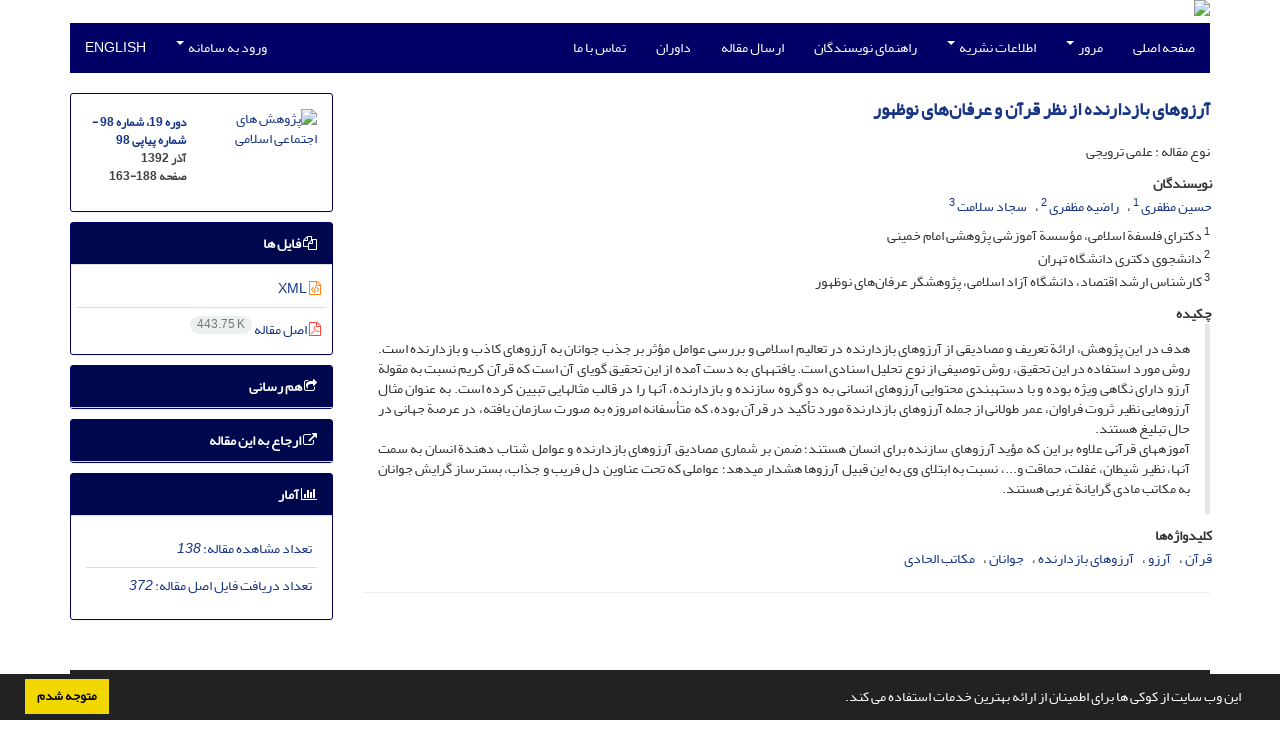

--- FILE ---
content_type: text/html; charset=UTF-8
request_url: https://iss.razavi.ac.ir/article_813.html
body_size: 8114
content:
<!DOCTYPE html>
<html lang="fa">
	<head>
		<meta charset="utf-8" />
		<title>آرزوهای بازدارنده از نظر قرآن و عرفان‌های نوظهور</title>

		<!-- favicon -->
		<link rel="shortcut icon" type="image/ico" href="./data/iss/coversheet/favicon.ico" />

		<!-- mobile settings -->
		<meta name="viewport" content="width=device-width, maximum-scale=1, initial-scale=1, user-scalable=0" />
		<!--[if IE]><meta http-equiv='X-UA-Compatible' content='IE=edge,chrome=1'><![endif]-->

		<!-- user defined metatags -->
					<meta name="keywords" content="قرآن,آرزو,آرزوهای بازدارنده,جوانان,مکاتب الحادی" />
					<meta name="description" content="هدف در این پژوهش، ارائة تعریف و مصادیقی از آرزوهای بازدارنده در تعالیم اسلامی و بررسی عوامل مؤثر بر جذب جوانان به آرزوهای کاذب و بازدارنده است. روش مورد استفاده در این تحقیق، روش توصیفی از نوع تحلیل اسنادی است. یافته­های به دست آمده از این تحقیق گویای آن است که قرآن کریم نسبت به مقولة آرزو دارای نگاهی ویژه بوده و با دسته­بندی محتوایی آرزوهای انسانی به دو گروه سازنده و بازدارنده، آنها را در قالب مثال­هایی تبیین کرده است. به عنوان مثال آرزوهایی نظیر ثروت فراوان، عمر طولانی از جمله آرزوهای بازدارندة مورد تأکید در قرآن بوده، که متأسفانه امروزه به صورت سازمان یافته، در عرصة جهانی در حال تبلیغ هستند. آموزه­های قرآنی علاوه بر این که مؤید آرزوهای سازنده برای انسان هستند؛ ضمن بر شماری مصادیق آرزوهای بازدارنده و عوامل شتاب دهندة انسان به سمت آنها، نظیر شیطان، غفلت، حماقت و...، نسبت به ابتلای وی به این قبیل آرزوها هشدار می­دهد؛ عواملی که تحت عناوین دل فریب و جذاب، بسترساز گرایش جوانان به مکاتب مادی گرایانة غربی هستند." />
					<meta name="title" content="آرزوهای بازدارنده از نظر قرآن و عرفان‌های نوظهور" />
					<meta name="googlebot" content="NOODP" />
					<meta name="citation_title" content="آرزوهای بازدارنده از نظر قرآن و عرفان‌های نوظهور" />
					<meta name="citation_author" content="مظفری, حسین" />
					<meta name="citation_author_institution" content="دکترای فلسفة اسلامی، مؤسسة آموزشی پژوهشی امام خمینی" />
					<meta name="citation_author" content="مظفری, راضیه" />
					<meta name="citation_author_institution" content="دانشجوی دکتری دانشگاه تهران" />
					<meta name="citation_author" content="سلامت, سجاد" />
					<meta name="citation_author_institution" content="کارشناس ارشد اقتصاد، دانشگاه آزاد اسلامی، پژوهشگر عرفان‌های نوظهور" />
					<meta name="citation_abstract" content="هدف در این پژوهش، ارائة تعریف و مصادیقی از آرزوهای بازدارنده در تعالیم اسلامی و بررسی عوامل مؤثر بر جذب جوانان به آرزوهای کاذب و بازدارنده است. روش مورد استفاده در این تحقیق، روش توصیفی از نوع تحلیل اسنادی است. یافته­های به دست آمده از این تحقیق گویای آن است که قرآن کریم نسبت به مقولة آرزو دارای نگاهی ویژه بوده و با دسته­بندی محتوایی آرزوهای انسانی به دو گروه سازنده و بازدارنده، آنها را در قالب مثال­هایی تبیین کرده است. به عنوان مثال آرزوهایی نظیر ثروت فراوان، عمر طولانی از جمله آرزوهای بازدارندة مورد تأکید در قرآن بوده، که متأسفانه امروزه به صورت سازمان یافته، در عرصة جهانی در حال تبلیغ هستند. آموزه­های قرآنی علاوه بر این که مؤید آرزوهای سازنده برای انسان هستند؛ ضمن بر شماری مصادیق آرزوهای بازدارنده و عوامل شتاب دهندة انسان به سمت آنها، نظیر شیطان، غفلت، حماقت و...، نسبت به ابتلای وی به این قبیل آرزوها هشدار می­دهد؛ عواملی که تحت عناوین دل فریب و جذاب، بسترساز گرایش جوانان به مکاتب مادی گرایانة غربی هستند." />
					<meta name="citation_id" content="813" />
					<meta name="citation_publication_date" content="2013/11/22" />
					<meta name="citation_date" content="2013-11-22" />
					<meta name="citation_journal_title" content="پژوهش های اجتماعی اسلامی" />
					<meta name="citation_issn" content="1029-0117" />
					<meta name="citation_volume" content="19" />
					<meta name="citation_issue" content="98" />
					<meta name="citation_firstpage" content="163" />
					<meta name="citation_lastpage" content="188" />
					<meta name="citation_publisher" content="دانشگاه علوم اسلامی رضوی" />
					<meta name="citation_abstract_html_url" content="https://iss.razavi.ac.ir/article_813.html" />
					<meta name="citation_pdf_url" content="https://iss.razavi.ac.ir/article_813_edbfd7964ce6eed4c4fe4dd4f607889b.pdf" />
					<meta name="DC.Title" content="آرزوهای بازدارنده از نظر قرآن و عرفان‌های نوظهور" />
					<meta name="DC.Source" content="پژوهش های اجتماعی اسلامی" />
					<meta name="DC.Date" content="22/11/2013" />
					<meta name="DC.Date.issued" content="2013-11-22" />
					<meta name="DC.Format" content="application/pdf" />
					<meta name="DC.Contributor" content="مظفری, حسین" />
					<meta name="DC.Contributor" content="مظفری, راضیه" />
					<meta name="DC.Contributor" content="سلامت, سجاد" />
					<meta name="og:title" content="آرزوهای بازدارنده از نظر قرآن و عرفان‌های نوظهور" />
					<meta name="og:description" content="هدف در این پژوهش، ارائة تعریف و مصادیقی از آرزوهای بازدارنده در تعالیم اسلامی و بررسی عوامل مؤثر بر جذب جوانان به آرزوهای کاذب و بازدارنده است. روش مورد استفاده در این تحقیق، روش توصیفی از نوع تحلیل اسنادی است. یافته­های به دست آمده از این تحقیق گویای آن است که قرآن کریم نسبت به مقولة آرزو دارای نگاهی ویژه بوده و با دسته­بندی محتوایی آرزوهای انسانی به دو گروه سازنده و بازدارنده، آنها را در قالب مثال­هایی تبیین کرده است. به عنوان مثال آرزوهایی نظیر ثروت فراوان، عمر طولانی از جمله آرزوهای بازدارندة مورد تأکید در قرآن بوده، که متأسفانه امروزه به صورت سازمان یافته، در عرصة جهانی در حال تبلیغ هستند. آموزه­های قرآنی علاوه بر این که مؤید آرزوهای سازنده برای انسان هستند؛ ضمن بر شماری مصادیق آرزوهای بازدارنده و عوامل شتاب دهندة انسان به سمت آنها، نظیر شیطان، غفلت، حماقت و...، نسبت به ابتلای وی به این قبیل آرزوها هشدار می­دهد؛ عواملی که تحت عناوین دل فریب و جذاب، بسترساز گرایش جوانان به مکاتب مادی گرایانة غربی هستند." />
					<meta name="og:url" content="https://iss.razavi.ac.ir/article_813.html" />
		
		<!-- WEB FONTS : use %7C instead of | (pipe) -->
		<!-- CORE CSS -->
		<link href="./themes/base/front/assets/plugins/bootstrap/css/bootstrap.min.css?v=0.02" rel="stylesheet" type="text/css" />
		<link href="./inc/css/ju_css.css" rel="stylesheet" type="text/css" />
		<link href="./themes/old/front/assets/css/header.css?v=0.015" rel="stylesheet" type="text/css" />
		<!-- RTL CSS -->
		
				<link href=" ./themes/old/front/assets/css/layout-RTL.css??v=0.005" rel="stylesheet" type="text/css" id="rtl_ltr" />
		<link href=" ./themes/base/front/assets/css/RTL-font-Yekan.css" rel="stylesheet" type="text/css" id="rtl_font" />
		

		<!-- user defined metatags-->
				<link href="./data/iss/coversheet/stl_front.css?v=0.12" rel="stylesheet" type="text/css" />
		
		<!-- Feed-->
		<link rel="alternate" type="application/rss+xml" title="RSS feed" href="./ju.rss" />
		<script type="text/javascript" src="./inc/js/app.js?v=0.1"></script>
		

		<!-- Extra Style Scripts -->
		
		<!-- Extra Script Scripts -->
			</head>
	<body class="rtl lfa">
		<div class="container" id="header">
			<div class="row">
				<div class="col-xs-12 text-center">
								<img src="./data/iss/coversheet/head_fa.jpg" class="img-responsive text-center" style="display:-webkit-inline-box; width: 100%;" >
								</div>
			</div>
		</div>

		<div class="container">
		<div class="row">

			<div class="col-xs-12 col-lg-12  col-md-12 text-center">
			<nav class="navbar navbar-default noborder nomargin noradius" role="navigation">
            <div class="container-fluid nopadding" >
              <div class="navbar-header" style="background: #FFFFFF;">
                <button type="button" class="navbar-toggle" data-toggle="collapse" data-target="#bs-example-navbar-collapse-1">
                  <span class="sr-only">Toggle navigation</span>
                  <span class="icon-bar"></span>
                  <span class="icon-bar"></span>
                  <span class="icon-bar"></span>
                </button>
                <!-- <a class="navbar-brand" href="#">Brand</a> -->
              </div>

              <!-- Collect the nav links, forms, and other content for toggling -->
              <div class="collapse navbar-collapse nopadding" id="bs-example-navbar-collapse-1">
                <ul class="nav navbar-nav">
								<li><a href="././"> صفحه اصلی</a></li>
							<li class="dropdown">
                    <a href="" class="dropdown-toggle" data-toggle="dropdown">مرور <b class="caret"></b></a>
                    <ul class="dropdown-menu">
											<li><a href="./?_action=current">شماره جاری</a></li>
					<li class="divider margin-bottom-6 margin-top-6"></li>						<li><a href="./browse?_action=issue">بر اساس شماره‌های نشریه</a></li>
					<li class="divider margin-bottom-6 margin-top-6"></li>						<li><a href="./browse?_action=author">بر اساس نویسندگان</a></li>
					<li class="divider margin-bottom-6 margin-top-6"></li>						<li><a href="./browse?_action=subject">بر اساس موضوعات</a></li>
					<li class="divider margin-bottom-6 margin-top-6"></li>						<li><a href="./author.index">نمایه نویسندگان</a></li>
					<li class="divider margin-bottom-6 margin-top-6"></li>						<li><a href="./keyword.index">نمایه کلیدواژه ها</a></li>
					                    </ul>
				</li>
							<li class="dropdown">
                    <a href="" class="dropdown-toggle" data-toggle="dropdown">اطلاعات نشریه <b class="caret"></b></a>
                    <ul class="dropdown-menu">
											<li><a href="./journal/about">درباره نشریه</a></li>
					<li class="divider margin-bottom-6 margin-top-6"></li>						<li><a href="./journal/aim_scope">اهداف و چشم انداز</a></li>
					<li class="divider margin-bottom-6 margin-top-6"></li>						<li><a href="./journal/editorial.board">اعضای هیات تحریریه</a></li>
					<li class="divider margin-bottom-6 margin-top-6"></li>						<li><a href="./journal/process?ethics">اصول اخلاقی انتشار مقاله</a></li>
					<li class="divider margin-bottom-6 margin-top-6"></li>						<li><a href="./journal/indexing">بانک ها و نمایه نامه ها</a></li>
					<li class="divider margin-bottom-6 margin-top-6"></li>						<li><a href="./journal/links">پیوندهای مفید</a></li>
					<li class="divider margin-bottom-6 margin-top-6"></li>						<li><a href="./journal/faq">پرسش‌های متداول</a></li>
					<li class="divider margin-bottom-6 margin-top-6"></li>						<li><a href="./journal/process">فرایند پذیرش مقالات</a></li>
					<li class="divider margin-bottom-6 margin-top-6"></li>						<li><a href="./news"> اخبار و اعلانات</a></li>
					<li class="divider margin-bottom-6 margin-top-6"></li>						<li><a href="./journal/metrics">اطلاعات آماری نشریه</a></li>
					                    </ul>
				</li>
							<li><a href="./journal/authors.note"> راهنمای نویسندگان</a></li>
							<li><a href="./author"> ارسال مقاله</a></li>
							<li><a href="./reviewer?_action=info"> داوران</a></li>
							<li><a href="./journal/contact.us"> تماس با ما</a></li>
						</ul>
			<ul class="nav navbar-nav navbar-right nomargin">
				                  <li class="dropdown">
                    <a href="./contacts" class="dropdown-toggle" data-toggle="dropdown">ورود به سامانه <b class="caret"></b></a>
                    <ul class="dropdown-menu">
                      <li><a href="./contacts">ورود به سامانه</a></li>
                      <li class="divider"></li>
					  <li><a href="./contacts?_action=signup">ثبت نام</a></li>
                    </ul>
				  </li>
									<li><a class="uppercase" onclick="location.assign('https://iss.razavi.ac.ir/article_813.html?lang=en')" style="cursor: pointer;" >
						English</a>
					</li>
								</ul>
              </div>
              <!-- /.navbar-collapse -->
            </div>
            <!-- /.container-fluid -->
          </nav>
			</div>
		</div>
	</div>
	<!--  MAIN SECTION -->

	<div class="container" >
	<div id="dv_main_cnt">



<section class="no-cover-box">

        <div class="row">

            <!-- CENTER -->
            <div class="col-lg-9 col-md-9 col-sm-8" id="dv_artcl">

                <!-- Current Issue -->
                <div>
                <h1 class="margin-bottom-20 size-18 rtl"><span class="article_title bold"> <a href="./article_813_edbfd7964ce6eed4c4fe4dd4f607889b.pdf" target="_blank">آرزوهای بازدارنده از نظر قرآن و عرفان‌های نوظهور</a></span></h1>
                    <div>
                        
                        
                            <div class="margin-bottom-3">
                                                            </div>

                                                            <p class="margin-bottom-3">نوع مقاله : علمی ترویجی</p>
                            
                        
                                                    <p class="padding-0" style="margin:12px -2px 0 -2px"><strong>نویسندگان</strong></p>

                            <ul class="list-inline list-inline-seprator margin-bottom-6 rtl">
                                                                    <li class="padding-3">
                                        <a href="./?_action=article&amp;au=13389&amp;_au=%D8%AD%D8%B3%DB%8C%D9%86++%D9%85%D8%B8%D9%81%D8%B1%DB%8C">حسین  مظفری</a>

                                        
                                                                                    <sup><a href="#aff1" >1</a></sup>                                                                            </li>
                                                                    <li class="padding-3">
                                        <a href="./?_action=article&amp;au=13390&amp;_au=%D8%B1%D8%A7%D8%B6%DB%8C%D9%87++%D9%85%D8%B8%D9%81%D8%B1%DB%8C">راضیه  مظفری</a>

                                        
                                                                                    <sup><a href="#aff2" >2</a></sup>                                                                            </li>
                                                                    <li class="padding-3">
                                        <a href="./?_action=article&amp;au=13391&amp;_au=%D8%B3%D8%AC%D8%A7%D8%AF++%D8%B3%D9%84%D8%A7%D9%85%D8%AA">سجاد  سلامت</a>

                                        
                                                                                    <sup><a href="#aff3" >3</a></sup>                                                                            </li>
                                                            </ul>

                                                            <p class="margin-bottom-3 rtl" id="aff1">
                                                                            <sup>1</sup>
                                                                        دکترای فلسفة اسلامی، مؤسسة آموزشی پژوهشی امام خمینی                                </p>
                                                            <p class="margin-bottom-3 rtl" id="aff2">
                                                                            <sup>2</sup>
                                                                        دانشجوی دکتری دانشگاه تهران                                </p>
                                                            <p class="margin-bottom-3 rtl" id="aff3">
                                                                            <sup>3</sup>
                                                                        کارشناس ارشد اقتصاد، دانشگاه آزاد اسلامی، پژوهشگر عرفان‌های نوظهور                                </p>
                            
                                                
                        
                            <p  style="margin:12px -2px 0 -2px"><strong>چکیده</strong></p>
                            <div class="padding_abstract justify rtl">هدف در این پژوهش، ارائة تعریف و مصادیقی از آرزوهای بازدارنده در تعالیم اسلامی و بررسی عوامل مؤثر بر جذب جوانان به آرزوهای کاذب و بازدارنده است. روش مورد استفاده در این تحقیق، روش توصیفی از نوع تحلیل اسنادی است. یافته&shy;های به دست آمده از این تحقیق گویای آن است که قرآن کریم نسبت به مقولة آرزو دارای نگاهی ویژه بوده و با دسته&shy;بندی محتوایی آرزوهای انسانی به دو گروه سازنده و بازدارنده، آنها را در قالب مثال&shy;هایی تبیین کرده است. به عنوان مثال آرزوهایی نظیر ثروت فراوان، عمر طولانی از جمله آرزوهای بازدارندة مورد تأکید در قرآن بوده، که متأسفانه امروزه به صورت سازمان یافته، در عرصة جهانی در حال تبلیغ هستند.<br /> آموزه&shy;های قرآنی علاوه بر این که مؤید آرزوهای سازنده برای انسان هستند؛ ضمن بر شماری مصادیق آرزوهای بازدارنده و عوامل شتاب دهندة انسان به سمت آنها، نظیر شیطان، غفلت، حماقت و...، نسبت به ابتلای وی به این قبیل آرزوها هشدار می&shy;دهد؛ عواملی که تحت عناوین دل فریب و جذاب، بسترساز گرایش جوانان به مکاتب مادی گرایانة غربی هستند.</div>

                        
                        
                        
                                                    <p class="padding-0" style="margin:12px -2px 0 -2px"><strong>کلیدواژه‌ها</strong></p>

                            <ul class="block list-inline list-inline-seprator margin-bottom-6 rtl">
                                                                    <li class="padding-3">
                                        <a class="tag_a" href="./?_action=article&amp;kw=521&amp;_kw=%D9%82%D8%B1%D8%A2%D9%86" >قرآن</a>
                                    </li>
                                                                    <li class="padding-3">
                                        <a class="tag_a" href="./?_action=article&amp;kw=2610&amp;_kw=%D8%A2%D8%B1%D8%B2%D9%88" >آرزو</a>
                                    </li>
                                                                    <li class="padding-3">
                                        <a class="tag_a" href="./?_action=article&amp;kw=2611&amp;_kw=%D8%A2%D8%B1%D8%B2%D9%88%D9%87%D8%A7%DB%8C+%D8%A8%D8%A7%D8%B2%D8%AF%D8%A7%D8%B1%D9%86%D8%AF%D9%87" >آرزوهای بازدارنده</a>
                                    </li>
                                                                    <li class="padding-3">
                                        <a class="tag_a" href="./?_action=article&amp;kw=2333&amp;_kw=%D8%AC%D9%88%D8%A7%D9%86%D8%A7%D9%86" >جوانان</a>
                                    </li>
                                                                    <li class="padding-3">
                                        <a class="tag_a" href="./?_action=article&amp;kw=2612&amp;_kw=%D9%85%DA%A9%D8%A7%D8%AA%D8%A8+%D8%A7%D9%84%D8%AD%D8%A7%D8%AF%DB%8C" >مکاتب الحادی</a>
                                    </li>
                                                            </ul>
                        
                                            </div>

                    <hr>

                    
                    
                    
                                                                                    

                    

                    

                    
                </div>


            </div>
            <!-- /CENTER -->

            <!-- LEFT -->
            <div class="col-lg-3 col-md-3 col-sm-4">

                        <div class="panel panel-default my_panel-default  margin-bottom-10">
            <div class="panel-body ar_info_pnl" id="ar_info_pnl_cover">

            <div id="pnl_cover">
                <div class="row" >
                    <div class="col-xs-6 col-md-6 nomargin-bottom">
                		<a href="javascript:loadModal('پژوهش های اجتماعی اسلامی', './data/iss/coversheet/cover_fa.jpg')">
                			<img src="data/iss/coversheet/cover_fa.jpg" alt="پژوهش های اجتماعی اسلامی" style="width: 100%;">
                		</a>
                    </div>
                    <div class="col-xs-6 col-md-6 nomargin-bottom">
                        <h6><a href="./issue_149_153.html">دوره 19، شماره 98 - شماره پیاپی 98</a><br/>آذر 1392<div id="sp_ar_pages">صفحه <span dir="ltr">163-188</span></div></h6>
                    </div>
                                    </div>
                </div>

             </div>
            </div>
                            <!-- Download Files -->
            
                <div class="panel panel-default my_panel-default  margin-bottom-10 panel-lists">
                    <div class="panel-heading">
                    	<h3 class="panel-title"><a data-toggle="collapse" data-parent="#accordion" href="#ar_info_pnl_fl"><i class="fa fa-files-o"></i> فایل ها</a></h3>
                    </div>
                    <div id="ar_info_pnl_fl" class="panel-collapse collapse in">
	                <div class="panel-body ar_info_pnl padding-6">
                		<ul class="list-group list-group-bordered list-group-noicon nomargin">
                			                				<li class="list-group-item"><a href="./?_action=xml&amp;article=813" target="_blank" class="tag_a pdf_link"><i class="fa fa-file-code-o text-orange" ></i> XML</a></li>
               				                 				<li class="list-group-item"><a href="./article_813_edbfd7964ce6eed4c4fe4dd4f607889b.pdf" target="_blank" class="tag_a pdf_link"><i class="fa fa-file-pdf-o text-red" ></i> اصل مقاله <span dir="ltr" class="badge badge-light">443.75 K</span></a></li>
               				 
                    <!-- Suplement Files -->
               		            			</ul>
    				</div>
				</div>
				</div>
                                                
                				           		   
                <div class="panel panel-default my_panel-default  margin-bottom-10">
                    <div class="panel-heading">
                    	<h3 class="panel-title"><a data-toggle="collapse" data-parent="#accordion" href="#ar_info_pnl_share"><i class="fa fa-share-square-o" aria-hidden="true"></i> هم رسانی</a></h3>
                    </div>
                    <div id="ar_info_pnl_share" class="panel-collapse collapse">
    	                <div class="panel-body ar_info_pnl padding-10 text-center">
    			    	    						<a id="share_facebook" href="https://www.facebook.com/sharer.php?u=https://iss.razavi.ac.ir/article_813.html" target="_blank" class="social-icon social-icon-sm  social-facebook" data-toggle="tooltip" data-placement="top" title="Facebook">
    							<i class="icon-facebook"></i>
    							<i class="icon-facebook"></i>
    						</a>
    						<a id="share_linkedin" href="https://www.linkedin.com/shareArticle?mini=true&amp;url=https://iss.razavi.ac.ir/article_813.html" target="_blank" class="social-icon social-icon-sm  social-linkedin" data-toggle="tooltip" data-placement="top" title="Linkedin">
    							<i class="icon-linkedin"></i>
    							<i class="icon-linkedin"></i>
    						</a>
    						<a id="share_mendeley" href="https://www.mendeley.com/import/?url=https://iss.razavi.ac.ir/article_813.html" target="_blank" class="social-icon social-icon-sm  social-youtube" data-toggle="tooltip" data-placement="top" title="Mendeley">
    							<i class="icon-mendeley"></i>
    							<i class="icon-mendeley"></i>
    						</a>
    						<a id="share_refworks" href="https://www.refworks.com/express/ExpressImport.asp?url=https://iss.razavi.ac.ir/article_813.html" target="_blank" class="social-icon social-icon-sm  social-disqus" data-toggle="tooltip" data-placement="top" title="Refworks">
    							<i class="icon-refworks"><span class="path1"></span><span class="path2"></span><span class="path3"></span><span class="path4"></span><span class="path5"></span><span class="path6"></span><span class="path7"></span><span class="path8"></span><span class="path9"></span><span class="path10"></span></i>
    							<i class="icon-refworks"><span class="path1"></span><span class="path2"></span><span class="path3"></span><span class="path4"></span><span class="path5"></span><span class="path6"></span><span class="path7"></span><span class="path8"></span><span class="path9"></span><span class="path10"></span></i>
    						</a>
							<a id="share_instagram" href="https://www.instagram.com/?url=https://iss.razavi.ac.ir/article_813.html" target="_blank" class="social-icon social-icon-sm  social-instagram" data-toggle="tooltip" data-placement="top" title="Instagram">
								<i class="icon-instagram"></i>
								<i class="icon-instagram"></i>
							</a>
    						<a id="share_twitter" href="https://twitter.com/share?url=https://iss.razavi.ac.ir/article_813.html&amp;text=آرزوهای بازدارنده از نظر قرآن و عرفان‌های نوظهور" target="_blank" class="social-icon social-icon-sm  social-twitter" data-toggle="tooltip" data-placement="top" title="Twitter">
    							<i class="icon-twitter"></i>
    							<i class="icon-twitter"></i>
    						</a>
    						<a id="share_email" href="javascript:act('email')" class="social-icon social-icon-sm  social-email3 " data-toggle="tooltip" data-placement="top" title="Email">
    							<i class="icon-email3"></i>
    							<i class="icon-email3"></i>
    						</a>
    						<a id="share_print" href="javascript:printDiv('dv_artcl')" class="social-icon social-icon-sm  social-print" data-toggle="tooltip" data-placement="top" title="Print">
    							<i class="icon-print"></i>
    							<i class="icon-print"></i>
    						</a>
     						<a id="share_stumble" href="https://mix.com/mixit?su=submit&url=https://iss.razavi.ac.ir/article_813.html" target="_blank" class="social-icon social-icon-sm  social-stumbleupon" data-toggle="tooltip" data-placement="top" title="StumbleUpon">
    							<i class="icon-stumbleupon"></i>
    							<i class="icon-stumbleupon"></i>
    						</a>
    						<a id="share_acedemia" href="https://www.academia.edu/" target="_blank" class="social-icon social-icon-sm  social-academia" data-toggle="tooltip" data-placement="top" title="Academia">
    							<i class="ai ai-academia"></i>
    							<i class="ai ai-academia"></i>
    						</a>
    						<a id="share_sems" href="https://www.semanticscholar.org/" target="_blank" class="social-icon social-icon-sm  social-forrst" data-toggle="tooltip" data-placement="top" title="Semantic scholar">
    							<i class="ai ai-semantic-scholar"></i>
    							<i class="ai ai-semantic-scholar"></i>
    						</a>
    						<a id="share_reddit" href="https://www.reddit.com/submit?url=https://iss.razavi.ac.ir/article_813.html" target="_blank" class="social-icon social-icon-sm  social-dwolla" data-toggle="tooltip" data-placement="top" title="Reddit">
    							<i class="icon-reddit"></i>
    							<i class="icon-reddit"></i>
    						</a>
    						<a id="share_rg" href="https://www.researchgate.net/" target="_blank" class="social-icon social-icon-sm  social-researchgate" data-toggle="tooltip" data-placement="top" title="Research Gate">
    							<i class="ai ai-researchgate"></i>
    							<i class="ai ai-researchgate"></i>
    						</a>
     						<a id="share_blogger" href="https://www.blogger.com/blog-this.g?u=https://iss.razavi.ac.ir/article_813.html" target="_blank" class="social-icon social-icon-sm  social-blogger" data-toggle="tooltip" data-placement="top" title="Blogger">
    							<i class="icon-blogger"></i>
    							<i class="icon-blogger"></i>
    						</a>
    						<a id="share_pinterest" href="https://pinterest.com/pin/create/bookmarklet/?media=&url=https://iss.razavi.ac.ir/article_813.html" target="_blank" class="social-icon social-icon-sm  social-pinterest" data-toggle="tooltip" data-placement="top" title="Pinterest">
    							<i class="icon-pinterest"></i>
    							<i class="icon-pinterest"></i>
    						</a>
    						<a id="share_digg" href="https://www.digg.com/submit?https://iss.razavi.ac.ir/article_813.html&title=آرزوهای بازدارنده از نظر قرآن و عرفان‌های نوظهور" target="_blank" class="social-icon social-icon-sm  social-digg" data-toggle="tooltip" data-placement="top" title="Digg">
    							<i class="icon-digg"></i>
    							<i class="icon-digg"></i>
    						</a>
    						<a id="share_delicious" href="https://del.icio.us/post?url=https://iss.razavi.ac.ir/article_813.html" target="_blank" class="social-icon social-icon-sm  social-delicious" data-toggle="tooltip" data-placement="top" title="Delicious">
    							<i class="icon-delicious"></i>
    							<i class="icon-delicious"></i>
    						</a>
    						<a id="share_skype" href="https://web.skype.com/share?url=https://iss.razavi.ac.ir/article_813.html" target="_blank" class="social-icon social-icon-sm  social-skype" data-toggle="tooltip" data-placement="top" title="Skype">
    							<i class="icon-skype"></i>
    							<i class="icon-skype"></i>
    						</a>
    	                
    					</div>
					</div>
				</div>	
                <!-- Cite This Article -->
                <div class="panel panel-default my_panel-default  margin-bottom-10 panel-lists">
                    <div class="panel-heading">
                    	<h3 class="panel-title"><a data-toggle="collapse" data-parent="#accordion" href="#ar_info_pnl_cite"><i class=" fa fa-external-link"></i> ارجاع به این مقاله</a></h3>
                    </div>
                    <div id="ar_info_pnl_cite" class="panel-collapse collapse ">
	                <div class="panel-body ar_info_pnl">
                        <ul class="list-group list-group-bordered list-group-noicon" style="display:block !important;max-height:9999px">
                        <li class="list-group-item ltr"><a class="tag_a"  href="./?_action=export&rf=ris&rc=813">RIS</a></li>
                        <li class="list-group-item ltr"><a class="tag_a"  href="./?_action=export&rf=enw&rc=813">EndNote</a></li>
                        <li class="list-group-item ltr"><a class="tag_a"  href="./?_action=export&rf=ris&rc=813">Mendeley</a></li>
                        <li class="list-group-item ltr"><a class="tag_a"  href="./?_action=export&rf=bibtex&rc=813">BibTeX</a></li>
                                                	<li class="list-group-item ltr"><a  class="tag_a" href="javascript:void(0)" data-toggle="modal" data-target="#cite-apa">APA</a></li>
                                                	<li class="list-group-item ltr"><a  class="tag_a" href="javascript:void(0)" data-toggle="modal" data-target="#cite-mla">MLA</a></li>
                                                	<li class="list-group-item ltr"><a  class="tag_a" href="javascript:void(0)" data-toggle="modal" data-target="#cite-harvard">HARVARD</a></li>
                                                	<li class="list-group-item ltr"><a  class="tag_a" href="javascript:void(0)" data-toggle="modal" data-target="#cite-chicago">CHICAGO</a></li>
                                                	<li class="list-group-item ltr"><a  class="tag_a" href="javascript:void(0)" data-toggle="modal" data-target="#cite-vancouver">VANCOUVER</a></li>
                                                </ul>
					</div>
					</div>
                </div>

                <!-- Article Statastic -->
                                <div class="panel panel-default my_panel-default  panel-lists">
                    <div class="panel-heading">
                    	<h3 class="panel-title"><a data-toggle="collapse" data-parent="#accordion" href="#ar_info_pnl_st"><i class="fa fa-bar-chart" aria-hidden="true"></i> آمار</a></h3>
                    </div>
                    <div id="ar_info_pnl_st" class="panel-collapse collapse in">
    	                <div class="panel-body ar_info_pnl">
                        <ul class="list-group list-group-bordered list-group-noicon" style="display:block !important;max-height:9999px">
                                                            <li class="list-group-item"><a class="tag_a">تعداد مشاهده مقاله: <i>138</i></a></li>
                                                            <li class="list-group-item"><a class="tag_a">تعداد دریافت فایل اصل مقاله: <i>372</i></a></li>
                                                    </ul>
                    </div>
                </div>    
                </div>

                

            </div>
            <!-- /LEFT -->

        </div>

</section>

<div id="cite-apa" class="modal fade" tabindex="-1" role="dialog" aria-labelledby="myModalLabel" aria-hidden="true">
	<div class="modal-dialog">
		<div class="modal-content">

			<!-- Modal Header -->
			<div class="modal-header">
				<button type="button" class="close" data-dismiss="modal" aria-label="Close"><span aria-hidden="true">&times;</span></button>
				<h4 class="modal-title" id="myModalLabel">APA</h4>
			</div>

			<!-- Modal Body -->
			<div class="modal-body">
				<p> مظفری, حسین  , مظفری, راضیه   و سلامت, سجاد . (1392). آرزوهای بازدارنده از نظر قرآن و عرفان‌های نوظهور. <em>پژوهش های اجتماعی اسلامی</em>, <em>19</em>(98), 163-188.</p>
			</div>
		</div>
	</div>
</div>
<div id="cite-mla" class="modal fade" tabindex="-1" role="dialog" aria-labelledby="myModalLabel" aria-hidden="true">
	<div class="modal-dialog">
		<div class="modal-content">

			<!-- Modal Header -->
			<div class="modal-header">
				<button type="button" class="close" data-dismiss="modal" aria-label="Close"><span aria-hidden="true">&times;</span></button>
				<h4 class="modal-title" id="myModalLabel">MLA</h4>
			</div>

			<!-- Modal Body -->
			<div class="modal-body">
				<p> مظفری, حسین , , مظفری, راضیه ,  و سلامت, سجاد . "آرزوهای بازدارنده از نظر قرآن و عرفان‌های نوظهور", <em>پژوهش های اجتماعی اسلامی</em>, 19, 98, 1392, 163-188.</p>
			</div>
		</div>
	</div>
</div>
<div id="cite-harvard" class="modal fade" tabindex="-1" role="dialog" aria-labelledby="myModalLabel" aria-hidden="true">
	<div class="modal-dialog">
		<div class="modal-content">

			<!-- Modal Header -->
			<div class="modal-header">
				<button type="button" class="close" data-dismiss="modal" aria-label="Close"><span aria-hidden="true">&times;</span></button>
				<h4 class="modal-title" id="myModalLabel">HARVARD</h4>
			</div>

			<!-- Modal Body -->
			<div class="modal-body">
				<p>مظفری, حسین, مظفری, راضیه, سلامت, سجاد. (1392). 'آرزوهای بازدارنده از نظر قرآن و عرفان‌های نوظهور', <em>پژوهش های اجتماعی اسلامی</em>, 19(98), pp. 163-188.</p>
			</div>
		</div>
	</div>
</div>
<div id="cite-chicago" class="modal fade" tabindex="-1" role="dialog" aria-labelledby="myModalLabel" aria-hidden="true">
	<div class="modal-dialog">
		<div class="modal-content">

			<!-- Modal Header -->
			<div class="modal-header">
				<button type="button" class="close" data-dismiss="modal" aria-label="Close"><span aria-hidden="true">&times;</span></button>
				<h4 class="modal-title" id="myModalLabel">CHICAGO</h4>
			</div>

			<!-- Modal Body -->
			<div class="modal-body">
				<p> حسین مظفری , راضیه مظفری  و سجاد سلامت, "آرزوهای بازدارنده از نظر قرآن و عرفان‌های نوظهور," پژوهش های اجتماعی اسلامی, 19 98 (1392): 163-188, </p>
			</div>
		</div>
	</div>
</div>
<div id="cite-vancouver" class="modal fade" tabindex="-1" role="dialog" aria-labelledby="myModalLabel" aria-hidden="true">
	<div class="modal-dialog">
		<div class="modal-content">

			<!-- Modal Header -->
			<div class="modal-header">
				<button type="button" class="close" data-dismiss="modal" aria-label="Close"><span aria-hidden="true">&times;</span></button>
				<h4 class="modal-title" id="myModalLabel">VANCOUVER</h4>
			</div>

			<!-- Modal Body -->
			<div class="modal-body">
				<p>مظفری, حسین, مظفری, راضیه, سلامت, سجاد. آرزوهای بازدارنده از نظر قرآن و عرفان‌های نوظهور. <em>پژوهش های اجتماعی اسلامی</em>, 1392; 19(98): 163-188.</p>
			</div>
		</div>
	</div>
</div>

		</div>
		</div>
        <!-- /MAIN CONTENT -->

			<!-- Subscribe -->
			<section class="alternate padding-xxs">

			</section>
			<!-- /Subscribe -->



			<!-- FOOTER -->
			<div class="container">
			<footer id="footer">
			<div class="scrollup" id="scroll" href="#"><span></span></div>
				

					<div class="row">

						<div class="col-md-2">

							<!-- Links -->
							<h4 class="">دسترسی سریع</h4>
							<ul class="footer-links list-unstyled">
                                <li id="fli_home"><a href="./">صفحه اصلی</a></li>
                                <li id="fli_about"><a href="./journal/about">درباره نشریه</a></li>
                                <li id="fli_Edb"><a href="./journal/editorial.board">اعضای هیات تحریریه</a></li>
                                <li id="fli_submit"><a href="./author">ارسال مقاله</a></li>
                                                                <li id="fli_contactus"><a href="./journal/contact.us">تماس با ما</a></li>
                                <li id="fli_sitemap"><a href="./sitemap.xml?usr">نقشه سایت</a></li>
							</ul>
							<!-- /Links -->

						</div>

						<div class="col-md-3">

							<!-- Latest News -->
							<h4 class="">آخرین اخبار</h4>
							<ul class="footer-posts list-unstyled">
															</ul>
							<!-- /Latest News -->

						</div>

						<div class="col-md-3">

							<!-- Footer Note -->
							<div></div>
							<!-- /Footer Note -->

						</div>





						<div class="col-md-4">

							<!-- Newsletter Form -->
							<h4 class="">اشتراک خبرنامه</h4>
							<p>برای دریافت اخبار و اطلاعیه های مهم نشریه در خبرنامه نشریه مشترک شوید.</p>

							<form class="validate" action="" method="post" data-success="پست الکترونیکی شما با موفقیت ثبت شد." data-toastr-position="bottom-right">
																<input type="hidden" name="_token" value="15c4b587bbcb7b5597d446e82988888384b2fef0cab1daff"/>
								<div class="input-group">
									<span class="input-group-addon"><i class="fa fa-envelope"></i></span>
									<input type="email" id="email" name="email" required="required" class="form-control required sbs_email" placeholder="پست الکترونیکی را وارد کنید" oninvalid="this.setCustomValidity('پست الکترونیکی را به درستی وارد کنید.')" oninput="this.setCustomValidity('')">
									<span class="input-group-btn">
										<button class="btn btn-primary mybtn" type="submit">اشتراک</button>
									</span>
								</div>
							</form>
							<!-- /Newsletter Form -->

							<!-- Social Icons -->
							<div class="margin-top-20">
																<a class="noborder" href="https://www.linkedin.com/in/razavi-university-of-islamic-sciences-2a6818221/" target="_blank" class="social-icon social-icon-border social-facebook pull-left block"  data-toggle="tooltip" data-placement="top" title="Linkedin">
									<i class="fa fa-linkedin-square" aria-hidden="true"></i>									
									</a>
																		<a class="noborder" href="" target="_blank" class="social-icon social-icon-border social-facebook pull-left block"  data-toggle="tooltip" data-placement="top" title="Twitter">
									<i class="fa fa-twitter-square" aria-hidden="true"></i>									
									</a>
																		<a class="noborder" href="" target="_blank" class="social-icon social-icon-border social-facebook pull-left block"  data-toggle="tooltip" data-placement="top" title="Linkedin">
									<i class="fa fa-linkedin-square" aria-hidden="true"></i>									
									</a>
																	<a class="noborder" href="./ju.rss" class="social-icon social-icon-border social-rss pull-left block" data-toggle="tooltip" data-placement="top" title="Rss"><i class="fa fa-rss-square" aria-hidden="true"></i></a>
							</div>
						</div>

					</div>

				<div class="copyright" style="position: relative">

						<ul class="nomargin list-inline mobile-block">
							<li>&copy; سامانه مدیریت نشریات علمی. <span id='sp_crt'>طراحی و پیاده سازی از <a target='_blank' href='https://www.sinaweb.net/'>سیناوب</a></span></li>
						</ul>

				</div>
			</footer>
							</div>
			<!-- /FOOTER -->

		</div>
		<!-- /wrapper -->


		<!-- SCROLL TO TOP -->
		<a href="#" id="toTop_old"></a>


		<!-- PRELOADER -->
		<div id="preloader">
			<div class="inner">
				<span class="loader"></span>
			</div>
		</div><!-- /PRELOADER -->


		<!-- JAVASCRIPT FILES -->
		<!-- user defined scripts-->
		
		<!-- Extra Script Scripts -->
		
<script type="text/javascript">
    $('ul.nav li.dropdown').hover(function() {
    	if (window.matchMedia('(max-width: 767px)').matches) return;
    	$(this).find('.dropdown-menu').stop(true, true).delay(200).fadeIn(500);
    }, function() {
    	if (window.matchMedia('(max-width: 767px)').matches) return;
    	$(this).find('.dropdown-menu').stop(true, true).delay(200).fadeOut(500);
    });
    
    var btn = $('#toTop_old');
    
    $(window).scroll(function() {
      if ($(window).scrollTop() > 300) {
        btn.addClass('show');
      } else {
        btn.removeClass('show');
      }
    });
    
    btn.on('click', function(e) {
      e.preventDefault();
      $('html, body').animate({scrollTop:0}, '300');
    });
    
    window.cookieconsent.initialise({
      "palette": {
        "popup": {
          "background": "#222"
        },
        "button": {
          "background": "#f1d600"
        }
      },
      "content": {
    	    "message": "این وب سایت از کوکی ها برای اطمینان از ارائه بهترین خدمات استفاده می کند.",
    	    "dismiss": "متوجه شدم",
    	    "link": ""
    	  }	
    });
</script>


	</body>
</html><div id="actn_modal" class="modal fade" tabindex="-1">
	<div id="" class="modal-dialog modal-dialog madal-aw">
		<div class="modal-content">
			<div class="modal-header">
				<button type="button" class="close pull-right" data-dismiss="modal" aria-hidden="true" href="#lost">&times;</button>
				<h5 class="modal-title"></h5>
			</div>
			<div class="modal-body"></div>
			<div class="modal-footer"></div>
		</div>
	</div>
</div>

